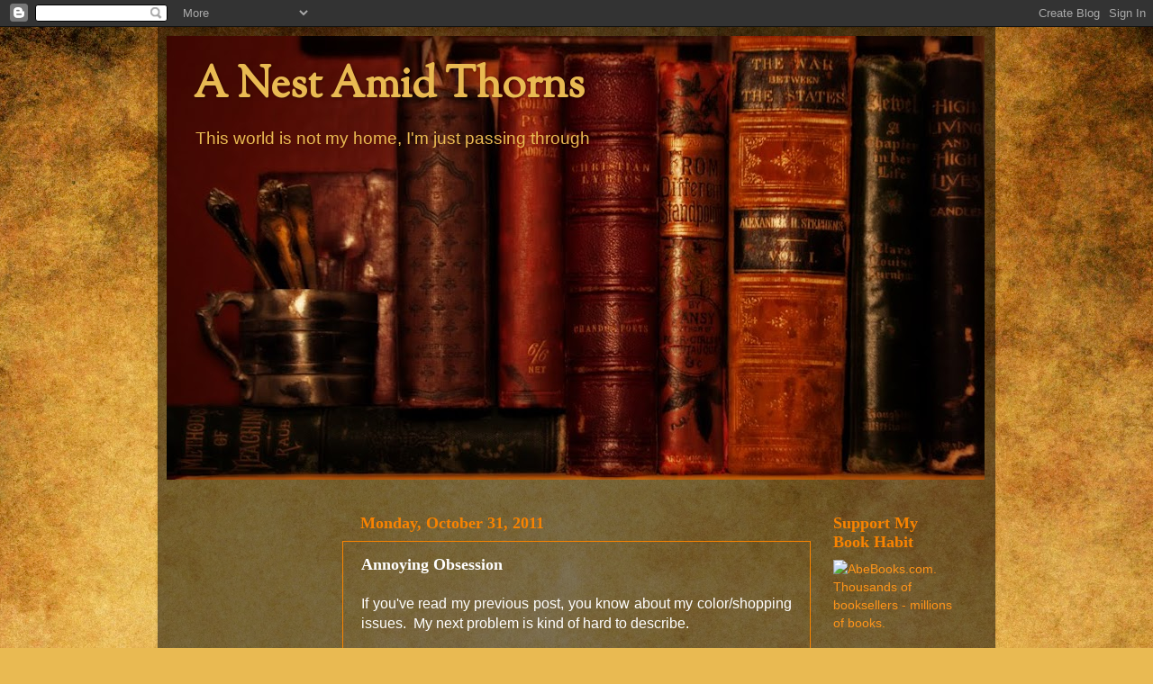

--- FILE ---
content_type: text/html; charset=utf-8
request_url: https://www.google.com/recaptcha/api2/aframe
body_size: 264
content:
<!DOCTYPE HTML><html><head><meta http-equiv="content-type" content="text/html; charset=UTF-8"></head><body><script nonce="udyMes6llWjP-74hakbaww">/** Anti-fraud and anti-abuse applications only. See google.com/recaptcha */ try{var clients={'sodar':'https://pagead2.googlesyndication.com/pagead/sodar?'};window.addEventListener("message",function(a){try{if(a.source===window.parent){var b=JSON.parse(a.data);var c=clients[b['id']];if(c){var d=document.createElement('img');d.src=c+b['params']+'&rc='+(localStorage.getItem("rc::a")?sessionStorage.getItem("rc::b"):"");window.document.body.appendChild(d);sessionStorage.setItem("rc::e",parseInt(sessionStorage.getItem("rc::e")||0)+1);localStorage.setItem("rc::h",'1769276382675');}}}catch(b){}});window.parent.postMessage("_grecaptcha_ready", "*");}catch(b){}</script></body></html>